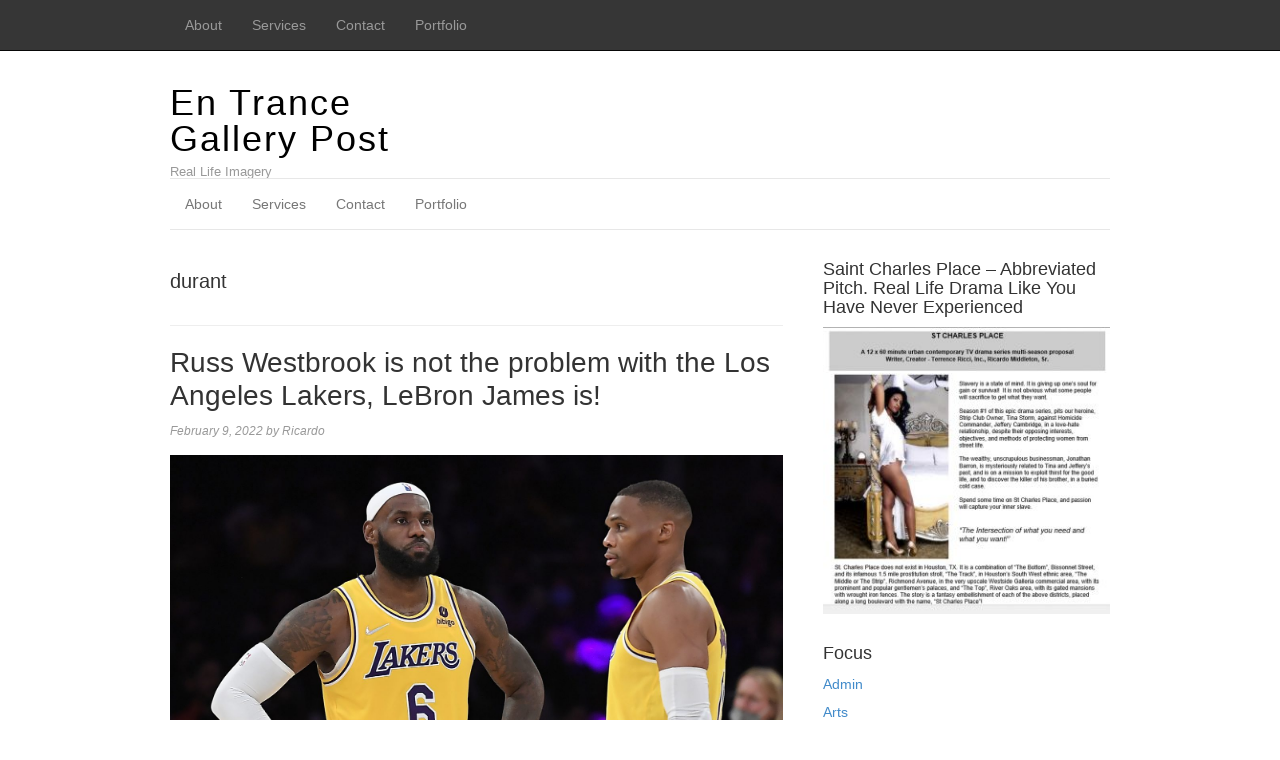

--- FILE ---
content_type: text/html; charset=UTF-8
request_url: https://entrancetri.com/index.php/tag/durant/
body_size: 15120
content:
<!DOCTYPE html>
<html lang="en-US">
<head>
<meta charset="UTF-8">
<link rel="profile" href="http://gmpg.org/xfn/11">
<title>durant &#8211; En Trance Gallery Post</title>
<meta name='robots' content='max-image-preview:large' />
<meta name="viewport" content="width=device-width" />
<meta name="generator" content="WordPress 6.4.3" />
<link rel="alternate" type="application/rss+xml" title="En Trance Gallery Post &raquo; Feed" href="https://entrancetri.com/index.php/feed/" />
<link rel="alternate" type="application/rss+xml" title="En Trance Gallery Post &raquo; Comments Feed" href="https://entrancetri.com/index.php/comments/feed/" />
<link rel="alternate" type="application/rss+xml" title="En Trance Gallery Post &raquo; durant Tag Feed" href="https://entrancetri.com/index.php/tag/durant/feed/" />
<link rel="pingback" href="https://entrancetri.com/xmlrpc.php" />
<script type="text/javascript">
/* <![CDATA[ */
window._wpemojiSettings = {"baseUrl":"https:\/\/s.w.org\/images\/core\/emoji\/14.0.0\/72x72\/","ext":".png","svgUrl":"https:\/\/s.w.org\/images\/core\/emoji\/14.0.0\/svg\/","svgExt":".svg","source":{"concatemoji":"https:\/\/entrancetri.com\/wp-includes\/js\/wp-emoji-release.min.js?ver=6.4.3"}};
/*! This file is auto-generated */
!function(i,n){var o,s,e;function c(e){try{var t={supportTests:e,timestamp:(new Date).valueOf()};sessionStorage.setItem(o,JSON.stringify(t))}catch(e){}}function p(e,t,n){e.clearRect(0,0,e.canvas.width,e.canvas.height),e.fillText(t,0,0);var t=new Uint32Array(e.getImageData(0,0,e.canvas.width,e.canvas.height).data),r=(e.clearRect(0,0,e.canvas.width,e.canvas.height),e.fillText(n,0,0),new Uint32Array(e.getImageData(0,0,e.canvas.width,e.canvas.height).data));return t.every(function(e,t){return e===r[t]})}function u(e,t,n){switch(t){case"flag":return n(e,"\ud83c\udff3\ufe0f\u200d\u26a7\ufe0f","\ud83c\udff3\ufe0f\u200b\u26a7\ufe0f")?!1:!n(e,"\ud83c\uddfa\ud83c\uddf3","\ud83c\uddfa\u200b\ud83c\uddf3")&&!n(e,"\ud83c\udff4\udb40\udc67\udb40\udc62\udb40\udc65\udb40\udc6e\udb40\udc67\udb40\udc7f","\ud83c\udff4\u200b\udb40\udc67\u200b\udb40\udc62\u200b\udb40\udc65\u200b\udb40\udc6e\u200b\udb40\udc67\u200b\udb40\udc7f");case"emoji":return!n(e,"\ud83e\udef1\ud83c\udffb\u200d\ud83e\udef2\ud83c\udfff","\ud83e\udef1\ud83c\udffb\u200b\ud83e\udef2\ud83c\udfff")}return!1}function f(e,t,n){var r="undefined"!=typeof WorkerGlobalScope&&self instanceof WorkerGlobalScope?new OffscreenCanvas(300,150):i.createElement("canvas"),a=r.getContext("2d",{willReadFrequently:!0}),o=(a.textBaseline="top",a.font="600 32px Arial",{});return e.forEach(function(e){o[e]=t(a,e,n)}),o}function t(e){var t=i.createElement("script");t.src=e,t.defer=!0,i.head.appendChild(t)}"undefined"!=typeof Promise&&(o="wpEmojiSettingsSupports",s=["flag","emoji"],n.supports={everything:!0,everythingExceptFlag:!0},e=new Promise(function(e){i.addEventListener("DOMContentLoaded",e,{once:!0})}),new Promise(function(t){var n=function(){try{var e=JSON.parse(sessionStorage.getItem(o));if("object"==typeof e&&"number"==typeof e.timestamp&&(new Date).valueOf()<e.timestamp+604800&&"object"==typeof e.supportTests)return e.supportTests}catch(e){}return null}();if(!n){if("undefined"!=typeof Worker&&"undefined"!=typeof OffscreenCanvas&&"undefined"!=typeof URL&&URL.createObjectURL&&"undefined"!=typeof Blob)try{var e="postMessage("+f.toString()+"("+[JSON.stringify(s),u.toString(),p.toString()].join(",")+"));",r=new Blob([e],{type:"text/javascript"}),a=new Worker(URL.createObjectURL(r),{name:"wpTestEmojiSupports"});return void(a.onmessage=function(e){c(n=e.data),a.terminate(),t(n)})}catch(e){}c(n=f(s,u,p))}t(n)}).then(function(e){for(var t in e)n.supports[t]=e[t],n.supports.everything=n.supports.everything&&n.supports[t],"flag"!==t&&(n.supports.everythingExceptFlag=n.supports.everythingExceptFlag&&n.supports[t]);n.supports.everythingExceptFlag=n.supports.everythingExceptFlag&&!n.supports.flag,n.DOMReady=!1,n.readyCallback=function(){n.DOMReady=!0}}).then(function(){return e}).then(function(){var e;n.supports.everything||(n.readyCallback(),(e=n.source||{}).concatemoji?t(e.concatemoji):e.wpemoji&&e.twemoji&&(t(e.twemoji),t(e.wpemoji)))}))}((window,document),window._wpemojiSettings);
/* ]]> */
</script>
<link rel='stylesheet' id='magazine-bootstrap-css' href='https://entrancetri.com/wp-content/themes/magazine/css/bootstrap.css?ver=6.4.3' type='text/css' media='all' />

<style id='wp-emoji-styles-inline-css' type='text/css'>

	img.wp-smiley, img.emoji {
		display: inline !important;
		border: none !important;
		box-shadow: none !important;
		height: 1em !important;
		width: 1em !important;
		margin: 0 0.07em !important;
		vertical-align: -0.1em !important;
		background: none !important;
		padding: 0 !important;
	}
</style>
<link rel='stylesheet' id='wp-block-library-css' href='https://entrancetri.com/wp-includes/css/dist/block-library/style.min.css?ver=6.4.3' type='text/css' media='all' />
<style id='classic-theme-styles-inline-css' type='text/css'>
/*! This file is auto-generated */
.wp-block-button__link{color:#fff;background-color:#32373c;border-radius:9999px;box-shadow:none;text-decoration:none;padding:calc(.667em + 2px) calc(1.333em + 2px);font-size:1.125em}.wp-block-file__button{background:#32373c;color:#fff;text-decoration:none}
</style>
<style id='global-styles-inline-css' type='text/css'>
body{--wp--preset--color--black: #000000;--wp--preset--color--cyan-bluish-gray: #abb8c3;--wp--preset--color--white: #ffffff;--wp--preset--color--pale-pink: #f78da7;--wp--preset--color--vivid-red: #cf2e2e;--wp--preset--color--luminous-vivid-orange: #ff6900;--wp--preset--color--luminous-vivid-amber: #fcb900;--wp--preset--color--light-green-cyan: #7bdcb5;--wp--preset--color--vivid-green-cyan: #00d084;--wp--preset--color--pale-cyan-blue: #8ed1fc;--wp--preset--color--vivid-cyan-blue: #0693e3;--wp--preset--color--vivid-purple: #9b51e0;--wp--preset--gradient--vivid-cyan-blue-to-vivid-purple: linear-gradient(135deg,rgba(6,147,227,1) 0%,rgb(155,81,224) 100%);--wp--preset--gradient--light-green-cyan-to-vivid-green-cyan: linear-gradient(135deg,rgb(122,220,180) 0%,rgb(0,208,130) 100%);--wp--preset--gradient--luminous-vivid-amber-to-luminous-vivid-orange: linear-gradient(135deg,rgba(252,185,0,1) 0%,rgba(255,105,0,1) 100%);--wp--preset--gradient--luminous-vivid-orange-to-vivid-red: linear-gradient(135deg,rgba(255,105,0,1) 0%,rgb(207,46,46) 100%);--wp--preset--gradient--very-light-gray-to-cyan-bluish-gray: linear-gradient(135deg,rgb(238,238,238) 0%,rgb(169,184,195) 100%);--wp--preset--gradient--cool-to-warm-spectrum: linear-gradient(135deg,rgb(74,234,220) 0%,rgb(151,120,209) 20%,rgb(207,42,186) 40%,rgb(238,44,130) 60%,rgb(251,105,98) 80%,rgb(254,248,76) 100%);--wp--preset--gradient--blush-light-purple: linear-gradient(135deg,rgb(255,206,236) 0%,rgb(152,150,240) 100%);--wp--preset--gradient--blush-bordeaux: linear-gradient(135deg,rgb(254,205,165) 0%,rgb(254,45,45) 50%,rgb(107,0,62) 100%);--wp--preset--gradient--luminous-dusk: linear-gradient(135deg,rgb(255,203,112) 0%,rgb(199,81,192) 50%,rgb(65,88,208) 100%);--wp--preset--gradient--pale-ocean: linear-gradient(135deg,rgb(255,245,203) 0%,rgb(182,227,212) 50%,rgb(51,167,181) 100%);--wp--preset--gradient--electric-grass: linear-gradient(135deg,rgb(202,248,128) 0%,rgb(113,206,126) 100%);--wp--preset--gradient--midnight: linear-gradient(135deg,rgb(2,3,129) 0%,rgb(40,116,252) 100%);--wp--preset--font-size--small: 13px;--wp--preset--font-size--medium: 20px;--wp--preset--font-size--large: 36px;--wp--preset--font-size--x-large: 42px;--wp--preset--spacing--20: 0.44rem;--wp--preset--spacing--30: 0.67rem;--wp--preset--spacing--40: 1rem;--wp--preset--spacing--50: 1.5rem;--wp--preset--spacing--60: 2.25rem;--wp--preset--spacing--70: 3.38rem;--wp--preset--spacing--80: 5.06rem;--wp--preset--shadow--natural: 6px 6px 9px rgba(0, 0, 0, 0.2);--wp--preset--shadow--deep: 12px 12px 50px rgba(0, 0, 0, 0.4);--wp--preset--shadow--sharp: 6px 6px 0px rgba(0, 0, 0, 0.2);--wp--preset--shadow--outlined: 6px 6px 0px -3px rgba(255, 255, 255, 1), 6px 6px rgba(0, 0, 0, 1);--wp--preset--shadow--crisp: 6px 6px 0px rgba(0, 0, 0, 1);}:where(.is-layout-flex){gap: 0.5em;}:where(.is-layout-grid){gap: 0.5em;}body .is-layout-flow > .alignleft{float: left;margin-inline-start: 0;margin-inline-end: 2em;}body .is-layout-flow > .alignright{float: right;margin-inline-start: 2em;margin-inline-end: 0;}body .is-layout-flow > .aligncenter{margin-left: auto !important;margin-right: auto !important;}body .is-layout-constrained > .alignleft{float: left;margin-inline-start: 0;margin-inline-end: 2em;}body .is-layout-constrained > .alignright{float: right;margin-inline-start: 2em;margin-inline-end: 0;}body .is-layout-constrained > .aligncenter{margin-left: auto !important;margin-right: auto !important;}body .is-layout-constrained > :where(:not(.alignleft):not(.alignright):not(.alignfull)){max-width: var(--wp--style--global--content-size);margin-left: auto !important;margin-right: auto !important;}body .is-layout-constrained > .alignwide{max-width: var(--wp--style--global--wide-size);}body .is-layout-flex{display: flex;}body .is-layout-flex{flex-wrap: wrap;align-items: center;}body .is-layout-flex > *{margin: 0;}body .is-layout-grid{display: grid;}body .is-layout-grid > *{margin: 0;}:where(.wp-block-columns.is-layout-flex){gap: 2em;}:where(.wp-block-columns.is-layout-grid){gap: 2em;}:where(.wp-block-post-template.is-layout-flex){gap: 1.25em;}:where(.wp-block-post-template.is-layout-grid){gap: 1.25em;}.has-black-color{color: var(--wp--preset--color--black) !important;}.has-cyan-bluish-gray-color{color: var(--wp--preset--color--cyan-bluish-gray) !important;}.has-white-color{color: var(--wp--preset--color--white) !important;}.has-pale-pink-color{color: var(--wp--preset--color--pale-pink) !important;}.has-vivid-red-color{color: var(--wp--preset--color--vivid-red) !important;}.has-luminous-vivid-orange-color{color: var(--wp--preset--color--luminous-vivid-orange) !important;}.has-luminous-vivid-amber-color{color: var(--wp--preset--color--luminous-vivid-amber) !important;}.has-light-green-cyan-color{color: var(--wp--preset--color--light-green-cyan) !important;}.has-vivid-green-cyan-color{color: var(--wp--preset--color--vivid-green-cyan) !important;}.has-pale-cyan-blue-color{color: var(--wp--preset--color--pale-cyan-blue) !important;}.has-vivid-cyan-blue-color{color: var(--wp--preset--color--vivid-cyan-blue) !important;}.has-vivid-purple-color{color: var(--wp--preset--color--vivid-purple) !important;}.has-black-background-color{background-color: var(--wp--preset--color--black) !important;}.has-cyan-bluish-gray-background-color{background-color: var(--wp--preset--color--cyan-bluish-gray) !important;}.has-white-background-color{background-color: var(--wp--preset--color--white) !important;}.has-pale-pink-background-color{background-color: var(--wp--preset--color--pale-pink) !important;}.has-vivid-red-background-color{background-color: var(--wp--preset--color--vivid-red) !important;}.has-luminous-vivid-orange-background-color{background-color: var(--wp--preset--color--luminous-vivid-orange) !important;}.has-luminous-vivid-amber-background-color{background-color: var(--wp--preset--color--luminous-vivid-amber) !important;}.has-light-green-cyan-background-color{background-color: var(--wp--preset--color--light-green-cyan) !important;}.has-vivid-green-cyan-background-color{background-color: var(--wp--preset--color--vivid-green-cyan) !important;}.has-pale-cyan-blue-background-color{background-color: var(--wp--preset--color--pale-cyan-blue) !important;}.has-vivid-cyan-blue-background-color{background-color: var(--wp--preset--color--vivid-cyan-blue) !important;}.has-vivid-purple-background-color{background-color: var(--wp--preset--color--vivid-purple) !important;}.has-black-border-color{border-color: var(--wp--preset--color--black) !important;}.has-cyan-bluish-gray-border-color{border-color: var(--wp--preset--color--cyan-bluish-gray) !important;}.has-white-border-color{border-color: var(--wp--preset--color--white) !important;}.has-pale-pink-border-color{border-color: var(--wp--preset--color--pale-pink) !important;}.has-vivid-red-border-color{border-color: var(--wp--preset--color--vivid-red) !important;}.has-luminous-vivid-orange-border-color{border-color: var(--wp--preset--color--luminous-vivid-orange) !important;}.has-luminous-vivid-amber-border-color{border-color: var(--wp--preset--color--luminous-vivid-amber) !important;}.has-light-green-cyan-border-color{border-color: var(--wp--preset--color--light-green-cyan) !important;}.has-vivid-green-cyan-border-color{border-color: var(--wp--preset--color--vivid-green-cyan) !important;}.has-pale-cyan-blue-border-color{border-color: var(--wp--preset--color--pale-cyan-blue) !important;}.has-vivid-cyan-blue-border-color{border-color: var(--wp--preset--color--vivid-cyan-blue) !important;}.has-vivid-purple-border-color{border-color: var(--wp--preset--color--vivid-purple) !important;}.has-vivid-cyan-blue-to-vivid-purple-gradient-background{background: var(--wp--preset--gradient--vivid-cyan-blue-to-vivid-purple) !important;}.has-light-green-cyan-to-vivid-green-cyan-gradient-background{background: var(--wp--preset--gradient--light-green-cyan-to-vivid-green-cyan) !important;}.has-luminous-vivid-amber-to-luminous-vivid-orange-gradient-background{background: var(--wp--preset--gradient--luminous-vivid-amber-to-luminous-vivid-orange) !important;}.has-luminous-vivid-orange-to-vivid-red-gradient-background{background: var(--wp--preset--gradient--luminous-vivid-orange-to-vivid-red) !important;}.has-very-light-gray-to-cyan-bluish-gray-gradient-background{background: var(--wp--preset--gradient--very-light-gray-to-cyan-bluish-gray) !important;}.has-cool-to-warm-spectrum-gradient-background{background: var(--wp--preset--gradient--cool-to-warm-spectrum) !important;}.has-blush-light-purple-gradient-background{background: var(--wp--preset--gradient--blush-light-purple) !important;}.has-blush-bordeaux-gradient-background{background: var(--wp--preset--gradient--blush-bordeaux) !important;}.has-luminous-dusk-gradient-background{background: var(--wp--preset--gradient--luminous-dusk) !important;}.has-pale-ocean-gradient-background{background: var(--wp--preset--gradient--pale-ocean) !important;}.has-electric-grass-gradient-background{background: var(--wp--preset--gradient--electric-grass) !important;}.has-midnight-gradient-background{background: var(--wp--preset--gradient--midnight) !important;}.has-small-font-size{font-size: var(--wp--preset--font-size--small) !important;}.has-medium-font-size{font-size: var(--wp--preset--font-size--medium) !important;}.has-large-font-size{font-size: var(--wp--preset--font-size--large) !important;}.has-x-large-font-size{font-size: var(--wp--preset--font-size--x-large) !important;}
.wp-block-navigation a:where(:not(.wp-element-button)){color: inherit;}
:where(.wp-block-post-template.is-layout-flex){gap: 1.25em;}:where(.wp-block-post-template.is-layout-grid){gap: 1.25em;}
:where(.wp-block-columns.is-layout-flex){gap: 2em;}:where(.wp-block-columns.is-layout-grid){gap: 2em;}
.wp-block-pullquote{font-size: 1.5em;line-height: 1.6;}
</style>
<link rel='stylesheet' id='omega-style-css' href='https://entrancetri.com/wp-content/themes/magazine/style.css?ver=6.4.3' type='text/css' media='all' />
<script type="text/javascript" src="https://entrancetri.com/wp-includes/js/jquery/jquery.min.js?ver=3.7.1" id="jquery-core-js"></script>
<script type="text/javascript" src="https://entrancetri.com/wp-includes/js/jquery/jquery-migrate.min.js?ver=3.4.1" id="jquery-migrate-js"></script>
<script type="text/javascript" src="https://entrancetri.com/wp-content/themes/magazine/js/bootstrap.js?ver=6.4.3" id="magazine-bootstrap-js"></script>
<script type="text/javascript" src="https://entrancetri.com/wp-content/themes/magazine/js/init.js?ver=6.4.3" id="magazine-init-js"></script>
<link rel="https://api.w.org/" href="https://entrancetri.com/index.php/wp-json/" /><link rel="alternate" type="application/json" href="https://entrancetri.com/index.php/wp-json/wp/v2/tags/49" /><link rel="EditURI" type="application/rsd+xml" title="RSD" href="https://entrancetri.com/xmlrpc.php?rsd" />
	<!--[if lt IE 9]>
	<script src="https://entrancetri.com/wp-content/themes/omega/js/html5.js" type="text/javascript"></script>
	<![endif]-->

<style type="text/css" id="custom-css"></style>
<style type="text/css">.recentcomments a{display:inline !important;padding:0 !important;margin:0 !important;}</style><link rel="icon" href="https://entrancetri.com/wp-content/uploads/2021/03/cropped-Ent-32x32.jpg" sizes="32x32" />
<link rel="icon" href="https://entrancetri.com/wp-content/uploads/2021/03/cropped-Ent-192x192.jpg" sizes="192x192" />
<link rel="apple-touch-icon" href="https://entrancetri.com/wp-content/uploads/2021/03/cropped-Ent-180x180.jpg" />
<meta name="msapplication-TileImage" content="https://entrancetri.com/wp-content/uploads/2021/03/cropped-Ent-270x270.jpg" />
</head>
<body class="wordpress ltr child-theme y2026 m01 d22 h16 thursday logged-out plural archive taxonomy taxonomy-post_tag taxonomy-post_tag-durant" dir="ltr" itemscope="itemscope" itemtype="http://schema.org/WebPage">
<nav class="navbar navbar-inverse navbar-fixed-top" role="navigation">
  <div class="container">
    <!-- Brand and toggle get grouped for better mobile display -->
    <div class="navbar-header">
      <button type="button" class="navbar-toggle" data-toggle="collapse" data-target=".navbar-ex1-collapse">
        <span class="sr-only">Toggle navigation</span>
        <span class="icon-bar"></span>
        <span class="icon-bar"></span>
        <span class="icon-bar"></span>
      </button>
      <a class="navbar-brand" href="https://entrancetri.com"  title="En Trance Gallery Post"><span>En Trance Gallery Post</span></a>    </div>

    <!-- Collect the nav links, forms, and other content for toggling -->
    <div class="collapse navbar-collapse navbar-ex1-collapse"><ul id="menu-main" class="nav navbar-nav"><li id="menu-item-19" class="menu-item menu-item-type-post_type menu-item-object-page first menu-item-19"><a title="About" href="https://entrancetri.com/index.php/about/">About</a></li>
<li id="menu-item-20" class="menu-item menu-item-type-post_type menu-item-object-page menu-item-20"><a title="Services" href="https://entrancetri.com/index.php/services/">Services</a></li>
<li id="menu-item-21" class="menu-item menu-item-type-post_type menu-item-object-page menu-item-21"><a title="Contact" href="https://entrancetri.com/index.php/contact/">Contact</a></li>
<li id="menu-item-153" class="menu-item menu-item-type-post_type menu-item-object-page last menu-item-153"><a title="Portfolio" href="https://entrancetri.com/index.php/portfolio/">Portfolio</a></li>
</ul></div>  </div><!-- /.container -->
</nav>
<div class="site-container">
	<header id="header" class="site-header" role="banner" itemscope="itemscope" itemtype="http://schema.org/WPHeader"><div class="container"><div class="row"><div class="title-area col-xs-12 col-md-4"><h2 class="site-title" itemprop="headline"><a href="https://entrancetri.com" title="En Trance Gallery Post" rel="home">En Trance Gallery Post</a></h2><h3 class="site-description"><span>Real Life Imagery</span></h3></div>
	</div><!-- .row --></div><!-- .container --></header><!-- .site-header -->	
<div class="container">
	<nav class="navbar navbar-default nav-secondary" role="navigation" itemscope="itemscope" itemtype="http://schema.org/SiteNavigationElement">
	
    <!-- Brand and toggle get grouped for better mobile display -->
    <div class="navbar-header">
      <button type="button" class="navbar-toggle" data-toggle="collapse" data-target=".menu-secondary">
        <span class="sr-only">Toggle navigation</span>
        <span class="icon-bar"></span>
        <span class="icon-bar"></span>
        <span class="icon-bar"></span>
      </button>
      <a class="navbar-brand" href="#">Menu</a>
    </div>

	<!-- Collect the nav links, forms, and other content for toggling -->
	<div class="collapse navbar-collapse menu-secondary"><ul id="menu-main-1" class="nav navbar-nav"><li class="menu-item menu-item-type-post_type menu-item-object-page first menu-item-19"><a title="About" href="https://entrancetri.com/index.php/about/">About</a></li>
<li class="menu-item menu-item-type-post_type menu-item-object-page menu-item-20"><a title="Services" href="https://entrancetri.com/index.php/services/">Services</a></li>
<li class="menu-item menu-item-type-post_type menu-item-object-page menu-item-21"><a title="Contact" href="https://entrancetri.com/index.php/contact/">Contact</a></li>
<li class="menu-item menu-item-type-post_type menu-item-object-page last menu-item-153"><a title="Portfolio" href="https://entrancetri.com/index.php/portfolio/">Portfolio</a></li>
</ul></div>  
	</nav><!-- .nav-secondary -->
</div><!-- /.container -->
	<div class="site-inner">
		<div class="container"><div class="row">	<main  class="content  col-xs-12 col-sm-8" id="content" role="main" itemprop="mainEntityOfPage" itemscope="itemscope" itemtype="http://schema.org/Blog">
		
		<header class="page-header">
			<h1 class="archive-title">
				durant			</h1>
					</header><!-- .page-header -->

			<article id="post-894" class="entry post publish author-administrator post-894 format-standard has-post-thumbnail category-sportstalk post_tag-brooklyn post_tag-bucks post_tag-bulls post_tag-court-talk-without-boundaries post_tag-curry post_tag-draymond post_tag-durant post_tag-goat post_tag-jordon post_tag-kyrie post_tag-lakers post_tag-lbj post_tag-lebron post_tag-mj post_tag-nba post_tag-stewart post_tag-warriors" itemscope="itemscope" itemtype="http://schema.org/BlogPosting" itemprop="blogPost"><div class="entry-wrap">
			<header class="entry-header">	<h2 class="entry-title" itemprop="headline"><a href="https://entrancetri.com/index.php/2022/02/09/russ-westbrook-is-not-the-problem-with-the-los-angeles-lakers-lebron-james-is/" rel="bookmark">Russ Westbrook is not the problem with the Los Angeles Lakers, LeBron James is!</a></h2>
<div class="entry-meta">
	<time class="entry-time" datetime="2022-02-09T20:45:39+00:00" itemprop="datePublished" title="Wednesday, February 9, 2022, 8:45 pm">February 9, 2022</time>
	<span class="entry-author" itemprop="author" itemscope="itemscope" itemtype="http://schema.org/Person">by <a href="https://entrancetri.com/index.php/author/administrator/" title="Posts by Ricardo" rel="author" class="url fn n" itemprop="url"><span itemprop="name">Ricardo</span></a></span>	
		</div><!-- .entry-meta --></header><!-- .entry-header -->		
	<div class="entry-summary" itemprop="description">
<a href="https://entrancetri.com/index.php/2022/02/09/russ-westbrook-is-not-the-problem-with-the-los-angeles-lakers-lebron-james-is/" title="Russ Westbrook is not the problem with the Los Angeles Lakers, LeBron James is!"><img width="2560" height="1911" src="https://entrancetri.com/wp-content/uploads/2022/02/russell-westbrook-scaled.jpg" class=" wp-post-image" alt="" decoding="async" fetchpriority="high" srcset="https://entrancetri.com/wp-content/uploads/2022/02/russell-westbrook-scaled.jpg 2560w, https://entrancetri.com/wp-content/uploads/2022/02/russell-westbrook-300x224.jpg 300w, https://entrancetri.com/wp-content/uploads/2022/02/russell-westbrook-1024x765.jpg 1024w, https://entrancetri.com/wp-content/uploads/2022/02/russell-westbrook-768x573.jpg 768w, https://entrancetri.com/wp-content/uploads/2022/02/russell-westbrook-1536x1147.jpg 1536w, https://entrancetri.com/wp-content/uploads/2022/02/russell-westbrook-2048x1529.jpg 2048w" sizes="(max-width: 2560px) 100vw, 2560px" itemprop="image" /></a><p>The problem is that LJ is masquerading as a Center, Power Forward, Small Forward, Point Guard, Point Forward, Point Center, …, or anything other than the Shooting Guard that he is. I dealt with this problem in 2016 as I decided that LJ did not belong on the 2016 Olympic Men’s Basketball Team. In a &#8230; <span class="more"><a class="more-link" href="https://entrancetri.com/index.php/2022/02/09/russ-westbrook-is-not-the-problem-with-the-los-angeles-lakers-lebron-james-is/">[Read more&#8230;]</a></span></p>
	
	</div>
<footer class="entry-footer"><div class="entry-meta">
	<span class="entry-terms category" itemprop="articleSection">Posted in: <a href="https://entrancetri.com/index.php/category/sportstalk/" rel="tag">Sportstalk</a></span>	<span class="entry-terms post_tag" itemprop="keywords">Tagged: <a href="https://entrancetri.com/index.php/tag/brooklyn/" rel="tag">Brooklyn</a>, <a href="https://entrancetri.com/index.php/tag/bucks/" rel="tag">bucks</a>, <a href="https://entrancetri.com/index.php/tag/bulls/" rel="tag">bulls</a>, <a href="https://entrancetri.com/index.php/tag/court-talk-without-boundaries/" rel="tag">Court Talk Without Boundaries</a>, <a href="https://entrancetri.com/index.php/tag/curry/" rel="tag">curry</a>, <a href="https://entrancetri.com/index.php/tag/draymond/" rel="tag">draymond</a>, <a href="https://entrancetri.com/index.php/tag/durant/" rel="tag">durant</a>, <a href="https://entrancetri.com/index.php/tag/goat/" rel="tag">GOAT</a>, <a href="https://entrancetri.com/index.php/tag/jordon/" rel="tag">Jordon</a>, <a href="https://entrancetri.com/index.php/tag/kyrie/" rel="tag">Kyrie</a>, <a href="https://entrancetri.com/index.php/tag/lakers/" rel="tag">lakers</a>, <a href="https://entrancetri.com/index.php/tag/lbj/" rel="tag">lbj</a>, <a href="https://entrancetri.com/index.php/tag/lebron/" rel="tag">Lebron</a>, <a href="https://entrancetri.com/index.php/tag/mj/" rel="tag">mj</a>, <a href="https://entrancetri.com/index.php/tag/nba/" rel="tag">NBA</a>, <a href="https://entrancetri.com/index.php/tag/stewart/" rel="tag">stewart</a>, <a href="https://entrancetri.com/index.php/tag/warriors/" rel="tag">warriors</a></span>		
</div></footer>		</div></article>				
			<article id="post-493" class="entry post publish author-administrator post-493 format-standard has-post-thumbnail category-sportstalk post_tag-brooklyn post_tag-bucks post_tag-bulls post_tag-court-talk-without-boundaries post_tag-curry post_tag-draymond post_tag-durant post_tag-goat post_tag-jordon post_tag-kyrie post_tag-lakers post_tag-lbj post_tag-lebron post_tag-mj post_tag-nba post_tag-stewart post_tag-warriors" itemscope="itemscope" itemtype="http://schema.org/BlogPosting" itemprop="blogPost"><div class="entry-wrap">
			<header class="entry-header">	<h2 class="entry-title" itemprop="headline"><a href="https://entrancetri.com/index.php/2021/11/28/court-talk-without-boundaries-5/" rel="bookmark">Isaiah Stewart Incident</a></h2>
<div class="entry-meta">
	<time class="entry-time" datetime="2021-11-28T08:36:40+00:00" itemprop="datePublished" title="Sunday, November 28, 2021, 8:36 am">November 28, 2021</time>
	<span class="entry-author" itemprop="author" itemscope="itemscope" itemtype="http://schema.org/Person">by <a href="https://entrancetri.com/index.php/author/administrator/" title="Posts by Ricardo" rel="author" class="url fn n" itemprop="url"><span itemprop="name">Ricardo</span></a></span>	
		</div><!-- .entry-meta --></header><!-- .entry-header -->		
	<div class="entry-summary" itemprop="description">
<a href="https://entrancetri.com/index.php/2021/11/28/court-talk-without-boundaries-5/" title="Isaiah Stewart Incident"><img width="744" height="495" src="https://entrancetri.com/wp-content/uploads/2021/11/Blood.jpg" class=" wp-post-image" alt="" decoding="async" srcset="https://entrancetri.com/wp-content/uploads/2021/11/Blood.jpg 744w, https://entrancetri.com/wp-content/uploads/2021/11/Blood-300x200.jpg 300w" sizes="(max-width: 744px) 100vw, 744px" itemprop="image" /></a><p>Appalling, Immature, Out of Control, Brutish, Irrational, Escalating, Disgusting. Not Isaiah, but Lebron James.  I heard over and over how we had to endure over 15 minutes of this horrible display of un-professionalism.  I never heard a single word about just why Lebron James remained on the floor 15 minutes after being ejected for a &#8230; <span class="more"><a class="more-link" href="https://entrancetri.com/index.php/2021/11/28/court-talk-without-boundaries-5/">[Read more&#8230;]</a></span></p>
	
	</div>
<footer class="entry-footer"><div class="entry-meta">
	<span class="entry-terms category" itemprop="articleSection">Posted in: <a href="https://entrancetri.com/index.php/category/sportstalk/" rel="tag">Sportstalk</a></span>	<span class="entry-terms post_tag" itemprop="keywords">Tagged: <a href="https://entrancetri.com/index.php/tag/brooklyn/" rel="tag">Brooklyn</a>, <a href="https://entrancetri.com/index.php/tag/bucks/" rel="tag">bucks</a>, <a href="https://entrancetri.com/index.php/tag/bulls/" rel="tag">bulls</a>, <a href="https://entrancetri.com/index.php/tag/court-talk-without-boundaries/" rel="tag">Court Talk Without Boundaries</a>, <a href="https://entrancetri.com/index.php/tag/curry/" rel="tag">curry</a>, <a href="https://entrancetri.com/index.php/tag/draymond/" rel="tag">draymond</a>, <a href="https://entrancetri.com/index.php/tag/durant/" rel="tag">durant</a>, <a href="https://entrancetri.com/index.php/tag/goat/" rel="tag">GOAT</a>, <a href="https://entrancetri.com/index.php/tag/jordon/" rel="tag">Jordon</a>, <a href="https://entrancetri.com/index.php/tag/kyrie/" rel="tag">Kyrie</a>, <a href="https://entrancetri.com/index.php/tag/lakers/" rel="tag">lakers</a>, <a href="https://entrancetri.com/index.php/tag/lbj/" rel="tag">lbj</a>, <a href="https://entrancetri.com/index.php/tag/lebron/" rel="tag">Lebron</a>, <a href="https://entrancetri.com/index.php/tag/mj/" rel="tag">mj</a>, <a href="https://entrancetri.com/index.php/tag/nba/" rel="tag">NBA</a>, <a href="https://entrancetri.com/index.php/tag/stewart/" rel="tag">stewart</a>, <a href="https://entrancetri.com/index.php/tag/warriors/" rel="tag">warriors</a></span>		
</div></footer>		</div></article>				
			<article id="post-382" class="entry post publish author-administrator post-382 format-standard has-post-thumbnail category-sportstalk post_tag-brooklyn post_tag-bucks post_tag-bulls post_tag-court-talk-without-boundaries post_tag-curry post_tag-draymond post_tag-durant post_tag-goat post_tag-jordon post_tag-kyrie post_tag-lakers post_tag-lbj post_tag-lebron post_tag-mj post_tag-nba post_tag-warriors" itemscope="itemscope" itemtype="http://schema.org/BlogPosting" itemprop="blogPost"><div class="entry-wrap">
			<header class="entry-header">	<h2 class="entry-title" itemprop="headline"><a href="https://entrancetri.com/index.php/2021/08/10/court-talk-without-boundaries-2/" rel="bookmark">King Kevin Durant?</a></h2>
<div class="entry-meta">
	<time class="entry-time" datetime="2021-08-10T20:55:08+00:00" itemprop="datePublished" title="Tuesday, August 10, 2021, 8:55 pm">August 10, 2021</time>
	<span class="entry-author" itemprop="author" itemscope="itemscope" itemtype="http://schema.org/Person">by <a href="https://entrancetri.com/index.php/author/administrator/" title="Posts by Ricardo" rel="author" class="url fn n" itemprop="url"><span itemprop="name">Ricardo</span></a></span>	
		</div><!-- .entry-meta --></header><!-- .entry-header -->		
	<div class="entry-summary" itemprop="description">
<a href="https://entrancetri.com/index.php/2021/08/10/court-talk-without-boundaries-2/" title="King Kevin Durant?"><img width="860" height="573" src="https://entrancetri.com/wp-content/uploads/2021/08/durant.jpg" class=" wp-post-image" alt="" decoding="async" srcset="https://entrancetri.com/wp-content/uploads/2021/08/durant.jpg 860w, https://entrancetri.com/wp-content/uploads/2021/08/durant-300x200.jpg 300w, https://entrancetri.com/wp-content/uploads/2021/08/durant-768x512.jpg 768w" sizes="(max-width: 860px) 100vw, 860px" itemprop="image" /></a><p>Best Small Forward in NBA History? Pump your brakes, Kevin has not earned that title. That title belongs to Scottie Pippen. I have so many reasons why. Kevin has all of the potential, but it is time for him to get it on. In 2015 I did not want to place Kevin or LeBron on &#8230; <span class="more"><a class="more-link" href="https://entrancetri.com/index.php/2021/08/10/court-talk-without-boundaries-2/">[Read more&#8230;]</a></span></p>
	
	</div>
<footer class="entry-footer"><div class="entry-meta">
	<span class="entry-terms category" itemprop="articleSection">Posted in: <a href="https://entrancetri.com/index.php/category/sportstalk/" rel="tag">Sportstalk</a></span>	<span class="entry-terms post_tag" itemprop="keywords">Tagged: <a href="https://entrancetri.com/index.php/tag/brooklyn/" rel="tag">Brooklyn</a>, <a href="https://entrancetri.com/index.php/tag/bucks/" rel="tag">bucks</a>, <a href="https://entrancetri.com/index.php/tag/bulls/" rel="tag">bulls</a>, <a href="https://entrancetri.com/index.php/tag/court-talk-without-boundaries/" rel="tag">Court Talk Without Boundaries</a>, <a href="https://entrancetri.com/index.php/tag/curry/" rel="tag">curry</a>, <a href="https://entrancetri.com/index.php/tag/draymond/" rel="tag">draymond</a>, <a href="https://entrancetri.com/index.php/tag/durant/" rel="tag">durant</a>, <a href="https://entrancetri.com/index.php/tag/goat/" rel="tag">GOAT</a>, <a href="https://entrancetri.com/index.php/tag/jordon/" rel="tag">Jordon</a>, <a href="https://entrancetri.com/index.php/tag/kyrie/" rel="tag">Kyrie</a>, <a href="https://entrancetri.com/index.php/tag/lakers/" rel="tag">lakers</a>, <a href="https://entrancetri.com/index.php/tag/lbj/" rel="tag">lbj</a>, <a href="https://entrancetri.com/index.php/tag/lebron/" rel="tag">Lebron</a>, <a href="https://entrancetri.com/index.php/tag/mj/" rel="tag">mj</a>, <a href="https://entrancetri.com/index.php/tag/nba/" rel="tag">NBA</a>, <a href="https://entrancetri.com/index.php/tag/warriors/" rel="tag">warriors</a></span>		
</div></footer>		</div></article>				
			<article id="post-150" class="entry post publish author-administrator post-150 format-standard has-post-thumbnail category-sportstalk post_tag-brooklyn post_tag-bucks post_tag-bulls post_tag-court-talk-without-boundaries post_tag-curry post_tag-draymond post_tag-durant post_tag-goat post_tag-jordon post_tag-kyrie post_tag-lakers post_tag-lbj post_tag-lebron post_tag-mj post_tag-nba post_tag-warriors" itemscope="itemscope" itemtype="http://schema.org/BlogPosting" itemprop="blogPost"><div class="entry-wrap">
			<header class="entry-header">	<h2 class="entry-title" itemprop="headline"><a href="https://entrancetri.com/index.php/2021/03/31/court-talk-without-boundaries-3/" rel="bookmark">Meet Kyrie Irving</a></h2>
<div class="entry-meta">
	<time class="entry-time" datetime="2021-03-31T14:53:46+00:00" itemprop="datePublished" title="Wednesday, March 31, 2021, 2:53 pm">March 31, 2021</time>
	<span class="entry-author" itemprop="author" itemscope="itemscope" itemtype="http://schema.org/Person">by <a href="https://entrancetri.com/index.php/author/administrator/" title="Posts by Ricardo" rel="author" class="url fn n" itemprop="url"><span itemprop="name">Ricardo</span></a></span>	
		</div><!-- .entry-meta --></header><!-- .entry-header -->		
	<div class="entry-summary" itemprop="description">
<a href="https://entrancetri.com/index.php/2021/03/31/court-talk-without-boundaries-3/" title="Meet Kyrie Irving"><img width="780" height="508" src="https://entrancetri.com/wp-content/uploads/2021/03/Irving.jpg" class=" wp-post-image" alt="" decoding="async" loading="lazy" srcset="https://entrancetri.com/wp-content/uploads/2021/03/Irving.jpg 780w, https://entrancetri.com/wp-content/uploads/2021/03/Irving-300x195.jpg 300w, https://entrancetri.com/wp-content/uploads/2021/03/Irving-768x500.jpg 768w" sizes="(max-width: 780px) 100vw, 780px" itemprop="image" /></a><p>Let me introduce you to Kyrie Irving, Shooting Guard/ Small Forward! Kyrie is facing harsh criticism today about his lack of leadership, but the reality is that his performance and leadership are absolutely stellar. Think of Kyrie in much the same way that you think of Michael Jordan, then you will understand this Superstar. From &#8230; <span class="more"><a class="more-link" href="https://entrancetri.com/index.php/2021/03/31/court-talk-without-boundaries-3/">[Read more&#8230;]</a></span></p>
	
	</div>
<footer class="entry-footer"><div class="entry-meta">
	<span class="entry-terms category" itemprop="articleSection">Posted in: <a href="https://entrancetri.com/index.php/category/sportstalk/" rel="tag">Sportstalk</a></span>	<span class="entry-terms post_tag" itemprop="keywords">Tagged: <a href="https://entrancetri.com/index.php/tag/brooklyn/" rel="tag">Brooklyn</a>, <a href="https://entrancetri.com/index.php/tag/bucks/" rel="tag">bucks</a>, <a href="https://entrancetri.com/index.php/tag/bulls/" rel="tag">bulls</a>, <a href="https://entrancetri.com/index.php/tag/court-talk-without-boundaries/" rel="tag">Court Talk Without Boundaries</a>, <a href="https://entrancetri.com/index.php/tag/curry/" rel="tag">curry</a>, <a href="https://entrancetri.com/index.php/tag/draymond/" rel="tag">draymond</a>, <a href="https://entrancetri.com/index.php/tag/durant/" rel="tag">durant</a>, <a href="https://entrancetri.com/index.php/tag/goat/" rel="tag">GOAT</a>, <a href="https://entrancetri.com/index.php/tag/jordon/" rel="tag">Jordon</a>, <a href="https://entrancetri.com/index.php/tag/kyrie/" rel="tag">Kyrie</a>, <a href="https://entrancetri.com/index.php/tag/lakers/" rel="tag">lakers</a>, <a href="https://entrancetri.com/index.php/tag/lbj/" rel="tag">lbj</a>, <a href="https://entrancetri.com/index.php/tag/lebron/" rel="tag">Lebron</a>, <a href="https://entrancetri.com/index.php/tag/mj/" rel="tag">mj</a>, <a href="https://entrancetri.com/index.php/tag/nba/" rel="tag">NBA</a>, <a href="https://entrancetri.com/index.php/tag/warriors/" rel="tag">warriors</a></span>		
</div></footer>		</div></article>				
			<article id="post-257" class="entry post publish author-administrator post-257 format-standard has-post-thumbnail category-culture category-sportstalk post_tag-brooklyn post_tag-bucks post_tag-bulls post_tag-court-talk-without-boundaries post_tag-curry post_tag-draymond post_tag-durant post_tag-goat post_tag-jordon post_tag-kyrie post_tag-lakers post_tag-lbj post_tag-lebron post_tag-mj post_tag-nba post_tag-warriors" itemscope="itemscope" itemtype="http://schema.org/BlogPosting" itemprop="blogPost"><div class="entry-wrap">
			<header class="entry-header">	<h2 class="entry-title" itemprop="headline"><a href="https://entrancetri.com/index.php/2016/07/01/court-talk-without-boundaries-4/" rel="bookmark">NBA OWNERSHIP MOVES, You Need To Get Paid</a></h2>
<div class="entry-meta">
	<time class="entry-time" datetime="2016-07-01T00:01:41+00:00" itemprop="datePublished" title="Friday, July 1, 2016, 12:01 am">July 1, 2016</time>
	<span class="entry-author" itemprop="author" itemscope="itemscope" itemtype="http://schema.org/Person">by <a href="https://entrancetri.com/index.php/author/administrator/" title="Posts by Ricardo" rel="author" class="url fn n" itemprop="url"><span itemprop="name">Ricardo</span></a></span>	
	<span class="entry-comments-link"><a href="https://entrancetri.com/index.php/2016/07/01/court-talk-without-boundaries-4/#comments">71 Comments</a></span>	</div><!-- .entry-meta --></header><!-- .entry-header -->		
	<div class="entry-summary" itemprop="description">
<a href="https://entrancetri.com/index.php/2016/07/01/court-talk-without-boundaries-4/" title="NBA OWNERSHIP MOVES, You Need To Get Paid"><img width="800" height="532" src="https://entrancetri.com/wp-content/uploads/2021/04/Cotton_plantation_on_the_Mississippi__1884__cropped_.jpg" class=" wp-post-image" alt="" decoding="async" loading="lazy" srcset="https://entrancetri.com/wp-content/uploads/2021/04/Cotton_plantation_on_the_Mississippi__1884__cropped_.jpg 800w, https://entrancetri.com/wp-content/uploads/2021/04/Cotton_plantation_on_the_Mississippi__1884__cropped_-300x200.jpg 300w, https://entrancetri.com/wp-content/uploads/2021/04/Cotton_plantation_on_the_Mississippi__1884__cropped_-768x511.jpg 768w" sizes="(max-width: 800px) 100vw, 800px" itemprop="image" /></a><p>Players with exceedingly big hearts are willing to sacrifice part of their salary to the team to otherwise pursue prospective stars. &nbsp;This money comes straight out of the player’s &nbsp;pockets and it is investment in the team. &nbsp;It is fundamentally fair to consider this to be an ownership move, and teams that request such concession &#8230; <span class="more"><a class="more-link" href="https://entrancetri.com/index.php/2016/07/01/court-talk-without-boundaries-4/">[Read more&#8230;]</a></span></p>
	
	</div>
<footer class="entry-footer"><div class="entry-meta">
	<span class="entry-terms category" itemprop="articleSection">Posted in: <a href="https://entrancetri.com/index.php/category/culture/" rel="tag">Culture</a>, <a href="https://entrancetri.com/index.php/category/sportstalk/" rel="tag">Sportstalk</a></span>	<span class="entry-terms post_tag" itemprop="keywords">Tagged: <a href="https://entrancetri.com/index.php/tag/brooklyn/" rel="tag">Brooklyn</a>, <a href="https://entrancetri.com/index.php/tag/bucks/" rel="tag">bucks</a>, <a href="https://entrancetri.com/index.php/tag/bulls/" rel="tag">bulls</a>, <a href="https://entrancetri.com/index.php/tag/court-talk-without-boundaries/" rel="tag">Court Talk Without Boundaries</a>, <a href="https://entrancetri.com/index.php/tag/curry/" rel="tag">curry</a>, <a href="https://entrancetri.com/index.php/tag/draymond/" rel="tag">draymond</a>, <a href="https://entrancetri.com/index.php/tag/durant/" rel="tag">durant</a>, <a href="https://entrancetri.com/index.php/tag/goat/" rel="tag">GOAT</a>, <a href="https://entrancetri.com/index.php/tag/jordon/" rel="tag">Jordon</a>, <a href="https://entrancetri.com/index.php/tag/kyrie/" rel="tag">Kyrie</a>, <a href="https://entrancetri.com/index.php/tag/lakers/" rel="tag">lakers</a>, <a href="https://entrancetri.com/index.php/tag/lbj/" rel="tag">lbj</a>, <a href="https://entrancetri.com/index.php/tag/lebron/" rel="tag">Lebron</a>, <a href="https://entrancetri.com/index.php/tag/mj/" rel="tag">mj</a>, <a href="https://entrancetri.com/index.php/tag/nba/" rel="tag">NBA</a>, <a href="https://entrancetri.com/index.php/tag/warriors/" rel="tag">warriors</a></span>		
</div></footer>		</div></article>				
			<article id="post-904" class="entry post publish author-administrator post-904 format-standard has-post-thumbnail category-sportstalk post_tag-brooklyn post_tag-bucks post_tag-bulls post_tag-buss post_tag-court-talk-without-boundaries post_tag-curry post_tag-davis post_tag-draymond post_tag-durant post_tag-espn post_tag-fox-sports post_tag-freak post_tag-goat post_tag-greek post_tag-harden post_tag-jordon post_tag-klay post_tag-kyrie post_tag-lakers post_tag-lbj post_tag-lebron post_tag-magic-johnson post_tag-malica post_tag-mj post_tag-molly post_tag-monk post_tag-nba post_tag-phila post_tag-sas post_tag-tnt post_tag-vogel post_tag-warriors post_tag-westbrook" itemscope="itemscope" itemtype="http://schema.org/BlogPosting" itemprop="blogPost"><div class="entry-wrap">
			<header class="entry-header">	<h2 class="entry-title" itemprop="headline"><a href="https://entrancetri.com/index.php/2016/02/01/basketball-players-wanna-be-like-mike-but-they-just-dont-know-how-h-a-b/" rel="bookmark">BASKETBALL PLAYERS WANNA BE LIKE MIKE, But They Just Don&#8217;t Know How. H.A.B.</a></h2>
<div class="entry-meta">
	<time class="entry-time" datetime="2016-02-01T00:01:32+00:00" itemprop="datePublished" title="Monday, February 1, 2016, 12:01 am">February 1, 2016</time>
	<span class="entry-author" itemprop="author" itemscope="itemscope" itemtype="http://schema.org/Person">by <a href="https://entrancetri.com/index.php/author/administrator/" title="Posts by Ricardo" rel="author" class="url fn n" itemprop="url"><span itemprop="name">Ricardo</span></a></span>	
	<span class="entry-comments-link"><a href="https://entrancetri.com/index.php/2016/02/01/basketball-players-wanna-be-like-mike-but-they-just-dont-know-how-h-a-b/#comments">69 Comments</a></span>	</div><!-- .entry-meta --></header><!-- .entry-header -->		
	<div class="entry-summary" itemprop="description">
<a href="https://entrancetri.com/index.php/2016/02/01/basketball-players-wanna-be-like-mike-but-they-just-dont-know-how-h-a-b/" title="BASKETBALL PLAYERS WANNA BE LIKE MIKE, But They Just Don&#8217;t Know How. H.A.B."><img width="640" height="400" src="https://entrancetri.com/wp-content/uploads/2016/02/8645746456_9a1f13acca_z.jpg" class=" wp-post-image" alt="" decoding="async" loading="lazy" srcset="https://entrancetri.com/wp-content/uploads/2016/02/8645746456_9a1f13acca_z.jpg 640w, https://entrancetri.com/wp-content/uploads/2016/02/8645746456_9a1f13acca_z-300x188.jpg 300w" sizes="(max-width: 640px) 100vw, 640px" itemprop="image" /></a><p>Michael Jordan will be a Supreme Inspiration for as long as there is a game called Basketball. &nbsp;If I were to elevate the discussion to include the entirety of Human Pursuit of Excellence, then Jordan&#8217;s name and his Legacy will remain very prominent. Michael was the Ultimate example of Excellence. There are many basketball players &#8230; <span class="more"><a class="more-link" href="https://entrancetri.com/index.php/2016/02/01/basketball-players-wanna-be-like-mike-but-they-just-dont-know-how-h-a-b/">[Read more&#8230;]</a></span></p>
	
	</div>
<footer class="entry-footer"><div class="entry-meta">
	<span class="entry-terms category" itemprop="articleSection">Posted in: <a href="https://entrancetri.com/index.php/category/sportstalk/" rel="tag">Sportstalk</a></span>	<span class="entry-terms post_tag" itemprop="keywords">Tagged: <a href="https://entrancetri.com/index.php/tag/brooklyn/" rel="tag">Brooklyn</a>, <a href="https://entrancetri.com/index.php/tag/bucks/" rel="tag">bucks</a>, <a href="https://entrancetri.com/index.php/tag/bulls/" rel="tag">bulls</a>, <a href="https://entrancetri.com/index.php/tag/buss/" rel="tag">buss</a>, <a href="https://entrancetri.com/index.php/tag/court-talk-without-boundaries/" rel="tag">Court Talk Without Boundaries</a>, <a href="https://entrancetri.com/index.php/tag/curry/" rel="tag">curry</a>, <a href="https://entrancetri.com/index.php/tag/davis/" rel="tag">davis</a>, <a href="https://entrancetri.com/index.php/tag/draymond/" rel="tag">draymond</a>, <a href="https://entrancetri.com/index.php/tag/durant/" rel="tag">durant</a>, <a href="https://entrancetri.com/index.php/tag/espn/" rel="tag">espn</a>, <a href="https://entrancetri.com/index.php/tag/fox-sports/" rel="tag">fox sports</a>, <a href="https://entrancetri.com/index.php/tag/freak/" rel="tag">freak</a>, <a href="https://entrancetri.com/index.php/tag/goat/" rel="tag">GOAT</a>, <a href="https://entrancetri.com/index.php/tag/greek/" rel="tag">greek</a>, <a href="https://entrancetri.com/index.php/tag/harden/" rel="tag">harden</a>, <a href="https://entrancetri.com/index.php/tag/jordon/" rel="tag">Jordon</a>, <a href="https://entrancetri.com/index.php/tag/klay/" rel="tag">klay</a>, <a href="https://entrancetri.com/index.php/tag/kyrie/" rel="tag">Kyrie</a>, <a href="https://entrancetri.com/index.php/tag/lakers/" rel="tag">lakers</a>, <a href="https://entrancetri.com/index.php/tag/lbj/" rel="tag">lbj</a>, <a href="https://entrancetri.com/index.php/tag/lebron/" rel="tag">Lebron</a>, <a href="https://entrancetri.com/index.php/tag/magic-johnson/" rel="tag">magic johnson</a>, <a href="https://entrancetri.com/index.php/tag/malica/" rel="tag">malica</a>, <a href="https://entrancetri.com/index.php/tag/mj/" rel="tag">mj</a>, <a href="https://entrancetri.com/index.php/tag/molly/" rel="tag">molly</a>, <a href="https://entrancetri.com/index.php/tag/monk/" rel="tag">monk</a>, <a href="https://entrancetri.com/index.php/tag/nba/" rel="tag">NBA</a>, <a href="https://entrancetri.com/index.php/tag/phila/" rel="tag">phila</a>, <a href="https://entrancetri.com/index.php/tag/sas/" rel="tag">sas</a>, <a href="https://entrancetri.com/index.php/tag/tnt/" rel="tag">tnt</a>, <a href="https://entrancetri.com/index.php/tag/vogel/" rel="tag">vogel</a>, <a href="https://entrancetri.com/index.php/tag/warriors/" rel="tag">warriors</a>, <a href="https://entrancetri.com/index.php/tag/westbrook/" rel="tag">westbrook</a></span>		
</div></footer>		</div></article>				
			<article id="post-385" class="entry post publish author-administrator post-385 format-standard category-sportstalk post_tag-brooklyn post_tag-bucks post_tag-bulls post_tag-curry post_tag-draymond post_tag-durant post_tag-goat post_tag-jordon post_tag-kyrie post_tag-lakers post_tag-lbj post_tag-lebron post_tag-mj post_tag-nba post_tag-warriors" itemscope="itemscope" itemtype="http://schema.org/BlogPosting" itemprop="blogPost"><div class="entry-wrap">
			<header class="entry-header">	<h2 class="entry-title" itemprop="headline"><a href="https://entrancetri.com/index.php/2016/01/01/olympians/" rel="bookmark">Olympians</a></h2>
<div class="entry-meta">
	<time class="entry-time" datetime="2016-01-01T00:01:41+00:00" itemprop="datePublished" title="Friday, January 1, 2016, 12:01 am">January 1, 2016</time>
	<span class="entry-author" itemprop="author" itemscope="itemscope" itemtype="http://schema.org/Person">by <a href="https://entrancetri.com/index.php/author/administrator/" title="Posts by Ricardo" rel="author" class="url fn n" itemprop="url"><span itemprop="name">Ricardo</span></a></span>	
	<span class="entry-comments-link"><a href="https://entrancetri.com/index.php/2016/01/01/olympians/#comments">67 Comments</a></span>	</div><!-- .entry-meta --></header><!-- .entry-header -->		
	<div class="entry-summary" itemprop="description">
<p>There is talk of the 12 Basketball players that will represent the USA at the Summer Olympic Games in Rio De Janiero next year. RIO! So let me list the 12 (TWELVE) players: Steph Curry, Russ Westbrook, Lebron James, Kevin Durant, James Harden Paul George, Kobe Bryant, Kyrie Irving, Derrick Rose, Jimmy Butler, Chris Paul, Carmelo Anthony, Chris Bosh, Blake &#8230; <span class="more"><a class="more-link" href="https://entrancetri.com/index.php/2016/01/01/olympians/">[Read more&#8230;]</a></span></p>
	
	</div>
<footer class="entry-footer"><div class="entry-meta">
	<span class="entry-terms category" itemprop="articleSection">Posted in: <a href="https://entrancetri.com/index.php/category/sportstalk/" rel="tag">Sportstalk</a></span>	<span class="entry-terms post_tag" itemprop="keywords">Tagged: <a href="https://entrancetri.com/index.php/tag/brooklyn/" rel="tag">Brooklyn</a>, <a href="https://entrancetri.com/index.php/tag/bucks/" rel="tag">bucks</a>, <a href="https://entrancetri.com/index.php/tag/bulls/" rel="tag">bulls</a>, <a href="https://entrancetri.com/index.php/tag/curry/" rel="tag">curry</a>, <a href="https://entrancetri.com/index.php/tag/draymond/" rel="tag">draymond</a>, <a href="https://entrancetri.com/index.php/tag/durant/" rel="tag">durant</a>, <a href="https://entrancetri.com/index.php/tag/goat/" rel="tag">GOAT</a>, <a href="https://entrancetri.com/index.php/tag/jordon/" rel="tag">Jordon</a>, <a href="https://entrancetri.com/index.php/tag/kyrie/" rel="tag">Kyrie</a>, <a href="https://entrancetri.com/index.php/tag/lakers/" rel="tag">lakers</a>, <a href="https://entrancetri.com/index.php/tag/lbj/" rel="tag">lbj</a>, <a href="https://entrancetri.com/index.php/tag/lebron/" rel="tag">Lebron</a>, <a href="https://entrancetri.com/index.php/tag/mj/" rel="tag">mj</a>, <a href="https://entrancetri.com/index.php/tag/nba/" rel="tag">NBA</a>, <a href="https://entrancetri.com/index.php/tag/warriors/" rel="tag">warriors</a></span>		
</div></footer>		</div></article>				
		
	</main><!-- .content -->
			
	<aside id="sidebar" class="sidebar col-xs-12 col-sm-4" role="complementary" itemscope itemtype="http://schema.org/WPSideBar">	
				<section id="media_image-3" class="widget widget-1 even widget-first widget_media_image"><div class="widget-wrap"><h4 class="widget-title">Saint Charles Place &#8211; Abbreviated Pitch. Real Life Drama Like You Have Never Experienced</h4><a href="http://entrancetri.com/index.php/2015/10/01/st-charles-place/"><img width="300" height="300" src="https://entrancetri.com/wp-content/uploads/2021/12/IMG_20200207_043044_860-300x300.jpg" class="image wp-image-559  attachment-medium size-medium" alt="" style="max-width: 100%; height: auto;" decoding="async" loading="lazy" srcset="https://entrancetri.com/wp-content/uploads/2021/12/IMG_20200207_043044_860-300x300.jpg 300w, https://entrancetri.com/wp-content/uploads/2021/12/IMG_20200207_043044_860-150x150.jpg 150w, https://entrancetri.com/wp-content/uploads/2021/12/IMG_20200207_043044_860.jpg 597w" sizes="(max-width: 300px) 100vw, 300px" /></a></div></section><section id="categories-4" class="widget widget-2 odd widget_categories"><div class="widget-wrap"><h4 class="widget-title">Focus</h4>
			<ul>
					<li class="cat-item cat-item-10"><a href="https://entrancetri.com/index.php/category/admin/">Admin</a>
</li>
	<li class="cat-item cat-item-18"><a href="https://entrancetri.com/index.php/category/arts/">Arts</a>
</li>
	<li class="cat-item cat-item-7"><a href="https://entrancetri.com/index.php/category/culture/">Culture</a>
</li>
	<li class="cat-item cat-item-6"><a href="https://entrancetri.com/index.php/category/modeling/">Modeling</a>
</li>
	<li class="cat-item cat-item-15"><a href="https://entrancetri.com/index.php/category/photographer/">Photographer</a>
</li>
	<li class="cat-item cat-item-3"><a href="https://entrancetri.com/index.php/category/politics/">Politics</a>
</li>
	<li class="cat-item cat-item-17"><a href="https://entrancetri.com/index.php/category/social/">Social</a>
</li>
	<li class="cat-item cat-item-5"><a href="https://entrancetri.com/index.php/category/sportstalk/">Sportstalk</a>
</li>
	<li class="cat-item cat-item-103"><a href="https://entrancetri.com/index.php/category/travel/">Travel</a>
</li>
	<li class="cat-item cat-item-1"><a href="https://entrancetri.com/index.php/category/uncategorized/">Uncategorized</a>
</li>
			</ul>

			</div></section><section id="archives-4" class="widget widget-3 even widget-last widget_archive"><div class="widget-wrap"><h4 class="widget-title">The Vault</h4>
			<ul>
					<li><a href='https://entrancetri.com/index.php/2026/01/'>January 2026</a></li>
	<li><a href='https://entrancetri.com/index.php/2025/10/'>October 2025</a></li>
	<li><a href='https://entrancetri.com/index.php/2025/07/'>July 2025</a></li>
	<li><a href='https://entrancetri.com/index.php/2025/05/'>May 2025</a></li>
	<li><a href='https://entrancetri.com/index.php/2024/12/'>December 2024</a></li>
	<li><a href='https://entrancetri.com/index.php/2024/05/'>May 2024</a></li>
	<li><a href='https://entrancetri.com/index.php/2024/03/'>March 2024</a></li>
	<li><a href='https://entrancetri.com/index.php/2022/06/'>June 2022</a></li>
	<li><a href='https://entrancetri.com/index.php/2022/05/'>May 2022</a></li>
	<li><a href='https://entrancetri.com/index.php/2022/02/'>February 2022</a></li>
	<li><a href='https://entrancetri.com/index.php/2022/01/'>January 2022</a></li>
	<li><a href='https://entrancetri.com/index.php/2021/12/'>December 2021</a></li>
	<li><a href='https://entrancetri.com/index.php/2021/11/'>November 2021</a></li>
	<li><a href='https://entrancetri.com/index.php/2021/10/'>October 2021</a></li>
	<li><a href='https://entrancetri.com/index.php/2021/08/'>August 2021</a></li>
	<li><a href='https://entrancetri.com/index.php/2021/04/'>April 2021</a></li>
	<li><a href='https://entrancetri.com/index.php/2021/03/'>March 2021</a></li>
	<li><a href='https://entrancetri.com/index.php/2017/09/'>September 2017</a></li>
	<li><a href='https://entrancetri.com/index.php/2016/12/'>December 2016</a></li>
	<li><a href='https://entrancetri.com/index.php/2016/07/'>July 2016</a></li>
	<li><a href='https://entrancetri.com/index.php/2016/06/'>June 2016</a></li>
	<li><a href='https://entrancetri.com/index.php/2016/05/'>May 2016</a></li>
	<li><a href='https://entrancetri.com/index.php/2016/02/'>February 2016</a></li>
	<li><a href='https://entrancetri.com/index.php/2016/01/'>January 2016</a></li>
	<li><a href='https://entrancetri.com/index.php/2015/10/'>October 2015</a></li>
	<li><a href='https://entrancetri.com/index.php/2015/09/'>September 2015</a></li>
			</ul>

			</div></section>		  	</aside><!-- .sidebar -->
</div><!-- .row --></div><!-- .container -->	</div><!-- .site-inner -->
	<footer id="footer" class="site-footer" role="contentinfo" itemscope="itemscope" itemtype="http://schema.org/WPFooter"><div class="container"><div class="row"><div class="footer-content footer-insert"><p class="copyright">Copyright &#169; 2026 En Trance Gallery Post.</p>

<p class="credit"><a class="child-link" href="https://themehall.com/responsive-magazine-theme" title="Magazine WordPress Theme">Magazine</a> WordPress Theme by themehall.com</p></div></div><!-- .row --></div><!-- .container --></footer><!-- .site-footer --></div><!-- .site-container -->
<script type="text/javascript" src="https://entrancetri.com/wp-includes/js/imagesloaded.min.js?ver=5.0.0" id="imagesloaded-js"></script>
<script type="text/javascript" src="https://entrancetri.com/wp-includes/js/masonry.min.js?ver=4.2.2" id="masonry-js"></script>
<script type="text/javascript" src="https://entrancetri.com/wp-includes/js/jquery/jquery.masonry.min.js?ver=3.1.2b" id="jquery-masonry-js"></script>
</body>
</html>

<!-- Page cached by LiteSpeed Cache 7.6.2 on 2026-01-22 16:19:24 -->